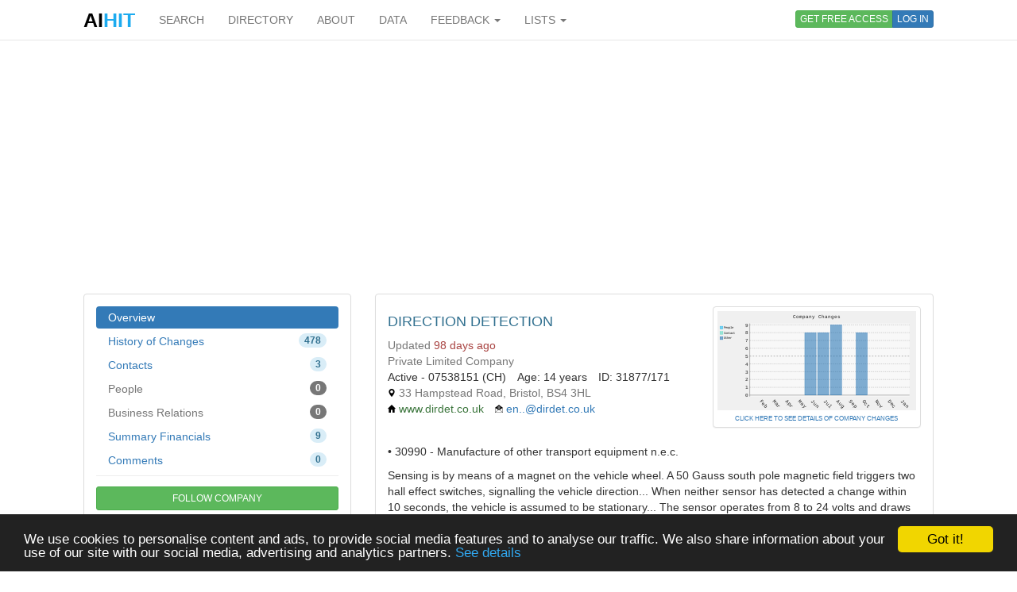

--- FILE ---
content_type: text/html; charset=utf-8
request_url: https://www.aihitdata.com/company/00007C85/direction-detection/overview
body_size: 12576
content:
<!DOCTYPE html>
<html lang="en">
    <head>
        
            <!-- Global site tag (gtag.js) - Google Analytics -->
            <script async src="https://www.googletagmanager.com/gtag/js?id=UA-10576731-7"></script>
            <script>
              window.dataLayer = window.dataLayer || [];
              function gtag(){dataLayer.push(arguments);}
              gtag('js', new Date());
              gtag('config', 'UA-10576731-7');
            </script>
        
        <meta charset="utf-8"/>
        <meta http-equiv="X-UA-Compatible" content="IE=edge"/>
        <meta name="viewport" content="width=device-width, initial-scale=1"/>
        <meta name="copyright" content="Zoral Services Limited"/>
        <meta name="author" content="Yurii Biurher"/>
        <link rel="apple-touch-icon" sizes="76x76" href="/apple-touch-icon.png"/>
        <link rel="icon" type="image/png" sizes="32x32" href="/favicon-32x32.png"/>
        <link rel="icon" type="image/png" sizes="16x16" href="/favicon-16x16.png"/>
        <link rel="manifest" href="/site.webmanifest"/>
        <meta name="msapplication-TileColor" content="#da532c"/>
        <meta name="theme-color" content="#ffffff"/>
        <meta name="description" content="Direction Detection Overview - Sensing is by means of a magnet on the vehicle wheel. A 50 Gauss south pole magnetic field triggers two hall effect switches,.."/>
        <meta name="keywords" content="30990,c,company,contacts,detection,direction,e,equipment,history,manufacture,n,of,other,overview,team,transport"/>
        <meta name="google-site-verification" content="ML_8wxf3k3rAbFTtojz9RzDWFY3ouMilEWB2uUP7NXc"/>
        <meta name="msvalidate.01" content="A8A7D1FCA92DB12DBEBE582C39BC681B"/>
        
        <link rel="canonical" href="https://www.aihitdata.com/company/00007C85/direction-detection/overview"/>
        <title>Direction Detection - Overview | aiHit Data</title>
        <link rel="stylesheet" href="/static/css/bootstrap.min.css"/>
        <link rel="stylesheet" href="/static/css/aihit.9.css"/>
        <script src="https://ajax.googleapis.com/ajax/libs/jquery/1.12.4/jquery.min.js"></script>
        
        <script src="/static/js/bootstrap.min.js"></script>
        <script src="/static/js/aihit.2.js"></script>
        
        <meta property="og:title" content="Direction Detection - Overview | aiHit Data"/>
        <meta property="og:description" content="Direction Detection Overview - Sensing is by means of a magnet on the vehicle wheel. A 50 Gauss south pole magnetic field triggers two hall effect switches,.."/>
        <meta property="og:url" content="https://www.aihitdata.com/company/00007C85/direction-detection/overview"/>
        <meta property="og:image" content="https://www.aihitdata.com/static/img/aihit-promo.jpg"/>
        
        <script data-ad-client="ca-pub-1763555357273221" async src="https://pagead2.googlesyndication.com/pagead/js/adsbygoogle.js"></script>
    </head>

    <body>
        <script>$SCRIPT_ROOT = "";</script>

        <div class="container">
            <nav class="navbar navbar-default navbar-fixed-top"><div class="container">
<div class="navbar-header">
    <button type="button" class="navbar-toggle collapsed" data-toggle="collapse" data-target=".navbar-collapse">
        <span class="sr-only">Toggle navigation</span>
        <span class="icon-bar"></span>
        <span class="icon-bar"></span>
        <span class="icon-bar"></span>
    </button>
    <a class="navbar-brand" href="/"><span style="color: #000000;">AI</span><span style="color: #1DABEF;">HIT</span></a>
</div>
<div class="collapse navbar-collapse">
    <ul class="nav navbar-nav">
        <li><a href="/">SEARCH</a></li>
        <li><a href="/directory/companies">DIRECTORY</a></li>
        <li><a href="/about">ABOUT</a></li>
        <li><a href="/datasets">DATA</a></li>
        <li class="dropdown">
            <a class="dropdown-toggle" data-toggle="dropdown" href="#">FEEDBACK <span class="caret"></span></a>
            <ul class="dropdown-menu" role="menu">
                <li><a rel="nofollow" href="/contact?next=https%3A//www.aihitdata.com/company/00007C85/direction-detection/overview">Comment on aiHit</a></li>
                <li><a rel="nofollow" href="/contact?s=1&amp;next=https%3A//www.aihitdata.com/company/00007C85/direction-detection/overview">Submit URL to aiHit</a></li>
            </ul>
        </li>
        <li class="dropdown">
            <a class="dropdown-toggle" data-toggle="dropdown" href="#">LISTS <span class="caret"></span></a>
            <ul class="dropdown-menu" role="menu">
                <li><a href="/worldwide-recent-changes">Worldwide Recent Changes</a></li>
                <li><a href="/lse-recent-changes">LSE Recent Changes</a></li>
                <li><a href="/aim-recent-changes">AIM Recent Changes</a></li>
                <li><a href="/fortune1000-recent-changes">Fortune 1000 Recent Changes</a></li>
                <li class="divider"></li>
                <li><a href="/most-popular-companies">Most Popular Companies</a></li>
                <li><a href="/most-discussed-companies">Most Discussed Companies</a></li>
                <li><a href="/most-liked-companies">Most Liked Companies</a></li>
                <li class="divider"></li>
                <li><a href="/recent-comments">Recent Comments</a></li>
            </ul>
        </li>
    </ul>
    
    
        <div class="nav navbar-nav navbar-right btn-group btn-group-xs">
            <a role="button" class="btn btn-xs btn-success navbar-btn" rel="nofollow" href="/register">GET FREE ACCESS</a>
            <a role="button" class="btn btn-xs btn-primary navbar-btn" rel="nofollow" href="/login?next=https%3A//www.aihitdata.com/company/00007C85/direction-detection/overview">LOG IN</a>
        </div>
    
    
</div>
</div></nav>
            
    

<div class="row" style="margin-bottom: 20px;"><div class="col-xs-12">

<ins class="adsbygoogle" style="display:block" data-ad-client="ca-pub-1763555357273221" data-ad-slot="1472980396" data-ad-format="auto" data-full-width-responsive="true"></ins>
<script>(adsbygoogle = window.adsbygoogle || []).push({});</script>

</div></div>
    <div class="row">
        <div class="col-md-4">
            <span id="cntrl" class="anchor"></span>
<div role="navigation" class="panel panel-default"><div class="panel-body">
    <ul class="nav nav-pills nav-stacked">
        <li class="active"><a style="padding-top: 4px; padding-bottom: 4px;" href="/company/00007C85/direction-detection/overview">Overview</a></li>
        <li><a style="padding-top: 4px; padding-bottom: 4px;" href="/company/00007C85/direction-detection/history"><span class="badge pull-right alert-info">478</span> History of Changes</a></li>
        <li><a style="padding-top: 4px; padding-bottom: 4px;" href="/company/00007C85/direction-detection/contacts"><span class="badge pull-right alert-info">3</span> Contacts</a></li>
        <li class="disabled"><a style="padding-top: 4px; padding-bottom: 4px;" href=""><span class="badge pull-right">0</span> People</a></li>
        <li class="disabled"><a style="padding-top: 4px; padding-bottom: 4px;" href=""><span class="badge pull-right">0</span> Business Relations</a></li>
        <li><a style="padding-top: 4px; padding-bottom: 4px;" href="/company/00007C85/direction-detection/summary-financials"><span class="badge pull-right alert-info">9</span> Summary Financials</a></li>
        <li><a style="padding-top: 4px; padding-bottom: 4px;" href="/company/00007C85/direction-detection/overview#comments"><span class="badge pull-right alert-info">0</span> Comments</a></li>
    </ul>

    <hr style="margin-top: 5px; margin-bottom: 13px;">

    
        <a role="button" id="ftcbtngu" class="btn btn-success btn-sm btn-block" rel="nofollow" href="/register">FOLLOW COMPANY</a>
    
</div></div>
            
        </div>
        <div class="col-md-8">
            <span id="main" class="anchor"></span>
            
            
                <div class="panel panel-default"><div class="panel-body">
    <div class="row">
        <div class="col-md-7">
            <h1 class="text-info">DIRECTION DETECTION</h1>
            
            <div class="text-muted">Updated <span class="text-danger">98 days ago</span></div>
            <div class="text-muted">Private Limited Company</div>
            <ul class="list-inline" style="margin-bottom:0;">
                <li>Active - 07538151 (CH)</li>
                <li>Age: 14 years</li>
                <li>ID: 31877/171</li>
            </ul>
            <div class="text-muted"><i class="icon-sm icon-map-marker"></i> 33 Hampstead Road, Bristol, BS4 3HL</div>
            
                <ul class="list-inline">
                    <li><i class="icon-sm icon-home"></i> <a href="http://www.dirdet.co.uk" target="_blank" rel="nofollow"><span class="text-success">www.dirdet.co.uk</span></a></li>
                    <li><i class="icon-sm icon-email"></i> <a rel="nofollow" href="/register">en..@dirdet.co.uk</a></li>
                    
                </ul>
            
            
        </div>
        
        <div class="col-md-5">
            <div class="panel panel-default">
                <div class="panel-body" style="padding: 5px 5px 5px 5px;">
                    <embed type="image/svg+xml" src="[data-uri]"/>
                    <div class="text-center" style="font-size: 8px;"><a href="/company/00007C85/direction-detection/history">CLICK HERE TO SEE DETAILS OF COMPANY CHANGES</a></div>
                </div>
            </div>
        </div>
        
    </div>
    <div>&#8226; 30990 - Manufacture of other transport equipment n.e.c.<br></div>
    <div style="margin-top: 10px;">Sensing is by means of a magnet on the vehicle wheel. A 50 Gauss south pole magnetic field triggers two hall effect switches, signalling the vehicle direction...
 When neither sensor has detected a change within 10 seconds, the vehicle is assumed to be stationary...
 The sensor operates from 8 to 24 volts and draws 10mA of current, along with whatever current is used to power the outputs.</div>
    <div style="margin-top: 10px;">Also known as: DIRECTION DETECTION LTD</div>
    
    <div style="margin-top: 10px;">Registration numbers: 07538151 (CH)</div>
    
    
        <div style="margin-top: 10px;">Primary location: 
            <a href="/search/companies?l=Bristol">Bristol</a>
            <a href="/search/companies?l=United+Kingdom">United Kingdom</a>
        </div>
    
    
        <div style="margin-top: 10px;">
            <div id="eListE">Associated domains: <span class="text-success">directiondetection.co.uk</span></div>
            <script>$('#eListE').readmore({speed: 75, maxHeight: 60, moreLink: '<a href="#">more &#187;</a>', lessLink: '<a href="#">less &#171;</a>'});</script>
        </div>
    
    <div style="margin-top: 10px;"><a href="/search/companies?mlt=00007C85" style="text-decoration: underline; font-size: 12px;">SEARCH FOR SIMILAR COMPANIES</a></div>
</div></div>


<div class="row">
    <div class="col-xs-12 col-md-4">
        <div class="panel panel-default">
            <div class="panel-body" style="font-size: 22px; height: 75px;">
                <ul class="list-inline text-center" style="margin-bottom: 0; margin-top: 10px;">
                    
                        <li><a rel="nofollow" href="/register" title="Like"><i class="icon icon-thumbs-up"></i></a> <span class="text-success">0</span></li>
                        <li><a rel="nofollow" href="/register" title="Dislike"><i class="icon icon-thumbs-down"></i></a> <span class="text-danger">0</span></li>
                    
                </ul>
            </div>
        </div>
    </div>
    <div class="col-xs-6 col-md-4">
        <div class="panel panel-default">
            <div class="panel-body text-center" style="height: 75px;">
                <div class="text-muted" style="font-size: 12px;">Interest Score</div>
                <div style="font-size: 24px;"><span class="text-success">17<i class="icon icon-arrow-up"></i></span></div>
            </div>
        </div>
    </div>
    <div class="col-xs-6 col-md-4">
        <div class="panel panel-default">
            <div class="panel-body text-center" style="height: 75px;">
                <div class="text-muted" style="font-size: 12px;">HIT Score</div>
                <div style="font-size: 24px;"><span class="text-danger">0.89<i class="icon icon-arrow-down"></i></span></div>
            </div>
        </div>
    </div>
</div>





<div class="panel panel-default">
    <div class="panel-body">
        
            <div class="row">
                <div class="col-xs-3 text-muted"><b>General</b></div>
                <div class="col-xs-offset-3"><i class="icon-sm icon-email" title="Email"></i> <a rel="nofollow" href="/register">en..@dirdet.co.uk</a></div>
            </div>
            
        
    </div>
</div>



<div class="panel panel-default">
    <div class="panel-body table-responsive">
        <h2 style="margin-top: 5px;">UK Company Data</h2>
        <table class="table table-condensed">
            <tr>
                <td><small><span class="text-muted"><b>Company number</b></span><br>07538151</small></td>
                <td><small><span class="text-muted"><b>Account category</b></span><br>UNAUDITED ABRIDGED</small></td>
                <td><small><span class="text-muted"><b>Account ref. day</b></span><br>29</small></td>
                <td><small><span class="text-muted"><b>Account ref. month</b></span><br>2</small></td>
            </tr>
            <tr>
                <td><small><span class="text-muted"><b>Accounts next due date</b></span><br>2024-11-30</small></td>
                <td><small><span class="text-muted"><b>Accounts last made up date</b></span><br>2023-02-28</small></td>
                <td><small><span class="text-muted"><b>Returns next due date</b></span><br>2017-03-22</small></td>
                <td><small><span class="text-muted"><b>Returns last made up date</b></span><br>2016-02-22</small></td>
            </tr>
            <tr>
                <td><small><span class="text-muted"><b>Num. mort. charges</b></span><br>0</small></td>
                <td><small><span class="text-muted"><b>Num. mort. outstanding</b></span><br>0</small></td>
                <td><small><span class="text-muted"><b>Num. mort. part. satisfied</b></span><br>0</small></td>
                <td><small><span class="text-muted"><b>Num. mort. satisfied</b></span><br>0</small></td>
            </tr>
            <tr>
                <td><small><span class="text-muted"><b>Num. gen. partners</b></span><br>0</small></td>
                <td><small><span class="text-muted"><b>Num. lim. partners</b></span><br>0</small></td>
                <td><small></small></td>
                <td><small></small></td>
            </tr>
        </table>
    </div>
</div>



<div class="panel panel-default">
    <div class="panel-body">
        <div class="row">
            <div class="col-xs-3 text-muted"><b>Domain</b></div>
            <div class="col-xs-offset-3 text-success">dirdet.co.uk</div>
        </div>
        <hr style="margin: 0;">
        <div class="row">
            <div class="col-xs-3 text-muted"><b>Actual</b></div>
            <div class="col-xs-offset-3 text-success">www.dirdet.co.uk</div>
        </div>
        
            <hr style="margin: 0;">
            <div class="row">
                <div class="col-xs-3 text-muted"><b>IP</b></div>
                <div class="col-xs-offset-3">3.174.193.30, 3.174.193.32, 3.174.193.60, 3.174.193.65</div>
            </div>
        
        <hr style="margin: 0;">
        <div class="row">
            <div class="col-xs-3 text-muted"><b>Status</b></div>
            <div class="col-xs-offset-3">OK</div>
        </div>
        <hr style="margin: 0;">
        <div class="row">
            <div class="col-xs-3 text-muted"><b>Category</b></div>
            <div class="col-xs-offset-3">Company</div>
        </div>
    </div>
</div>



<div class="panel panel-default">
    <div class="panel-body">
        <h2 style="margin-top: 5px;">People Also Viewed</h2>
        <hr>
        <ol><li><a href="/company/00562BE0/best-choice-water-heaters/overview">BEST CHOICE WATER HEATERS</a> - <span class="text-success">boilerslosangeles.com</span></li><li><a href="/company/03258D44/guitars-electric-limited/overview">GUITARS ELECTRIC LIMITED</a></li><li><a href="/company/01986C65/daniel-s-construction-services-ltd/overview">DANIEL’S CONSTRUCTION SERVICES LTD</a></li><li><a href="/company/01DF916D/besqo/overview">BESQO</a> - <span class="text-success">besqo.com</span></li><li><a href="/company/005E3DAF/debbie-shagnea/overview">DEBBIE SHAGNEA</a> - <span class="text-success">debbieshagnea.com</span></li></ol>
    </div>
</div>




<span id="comments" class="anchor"></span>
<div class="panel panel-default">
    <div class="panel-body">
        <b><small>0 comments</small></b>
        
            <span class="pull-right"><a style="text-decoration: underline; cursor: pointer;" rel="nofollow" href="/register"><b><small>Add a comment</small></b></a></span>
        
        <hr style="margin-top: 7px; margin-bottom: 0;">
        
    </div>
</div>
            
        </div>
    </div>
    <div class="row" style="margin-bottom: 20px;"><div class="col-xs-12">

<ins class="adsbygoogle" style="display:block" data-ad-client="ca-pub-1763555357273221" data-ad-slot="7331260391" data-ad-format="auto" data-full-width-responsive="true"></ins>
<script>(adsbygoogle = window.adsbygoogle || []).push({});</script>

</div></div>

            <footer class="text-right text-muted"><small>&copy; 2008-2025 Zoral Services Limited. All rights reserved.<br>By continuing to use this website you agree to our <a href="/terms-and-conditions">terms and conditions</a>, <a href="/privacy-policy">privacy policy</a> and <a href="/cookie-policy">cookie policy</a>.</small></footer>
        </div>

        <script>window.cookieconsent_options = {"message":"We use cookies to personalise content and ads, to provide social media features and to analyse our traffic. We also share information about your use of our site with our social media, advertising and analytics partners.","dismiss":"Got it!","learnMore":"See details","link":"https://www.aihitdata.com/cookie-policy","theme":"dark-bottom"};</script>
        <script src="/static/js/cookieconsent.min.js"></script>

        <!-- 3.0.1, GCP -->
    </body>
</html>

--- FILE ---
content_type: text/html; charset=utf-8
request_url: https://www.google.com/recaptcha/api2/aframe
body_size: 265
content:
<!DOCTYPE HTML><html><head><meta http-equiv="content-type" content="text/html; charset=UTF-8"></head><body><script nonce="eStaeUs7374eg9FHYwfIsw">/** Anti-fraud and anti-abuse applications only. See google.com/recaptcha */ try{var clients={'sodar':'https://pagead2.googlesyndication.com/pagead/sodar?'};window.addEventListener("message",function(a){try{if(a.source===window.parent){var b=JSON.parse(a.data);var c=clients[b['id']];if(c){var d=document.createElement('img');d.src=c+b['params']+'&rc='+(localStorage.getItem("rc::a")?sessionStorage.getItem("rc::b"):"");window.document.body.appendChild(d);sessionStorage.setItem("rc::e",parseInt(sessionStorage.getItem("rc::e")||0)+1);localStorage.setItem("rc::h",'1769332625891');}}}catch(b){}});window.parent.postMessage("_grecaptcha_ready", "*");}catch(b){}</script></body></html>